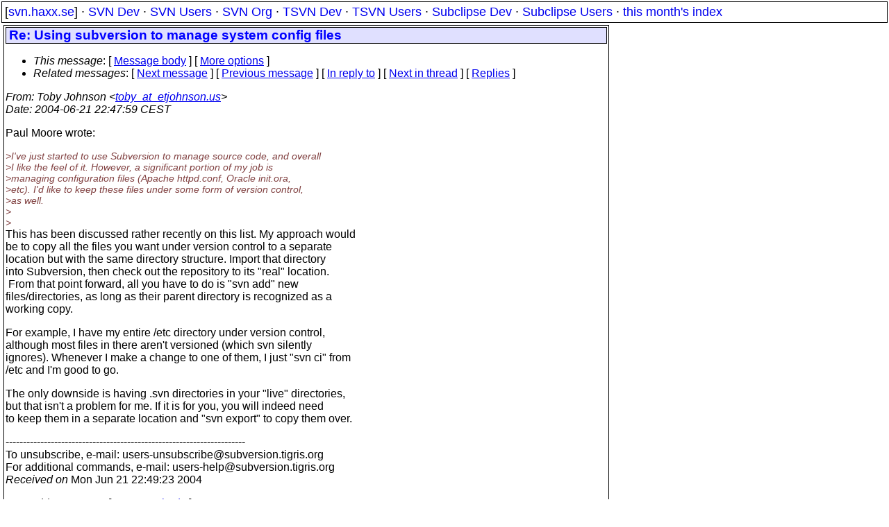

--- FILE ---
content_type: text/html
request_url: https://svn.haxx.se/users/archive-2004-06/0980.shtml
body_size: 2295
content:
<head>
<title>Subversion Users: Re: Using subversion to manage system config files</title>
<link rel="STYLESHEET" type="text/css" href="/svn.css">
</head>
<body>
<div class="topmenu">
[<a href="/">svn.haxx.se</a>] &middot;
<a href="/dev/">SVN Dev</a> &middot;
<a href="/users/">SVN Users</a> &middot;
<a href="/org/">SVN Org</a> &middot;
<a href="/tsvn/">TSVN Dev</a> &middot;
<a href="/tsvnusers/">TSVN Users</a> &middot;
<a href="/subdev/">Subclipse Dev</a> &middot;
<a href="/subusers/">Subclipse Users</a> &middot;
<a href="./">this month's index</a>
</div>
<table><tr valign="top"><td>
<div class="box">



<div class="head">
<h1>Re: Using subversion to manage system config files</h1>
<!-- received="Mon Jun 21 22:49:23 2004" -->
<!-- isoreceived="20040621204923" -->
<!-- sent="Mon, 21 Jun 2004 16:47:59 -0400" -->
<!-- isosent="20040621204759" -->
<!-- name="Toby Johnson" -->
<!-- email="toby_at_etjohnson.us" -->
<!-- subject="Re: Using subversion to manage system config files" -->
<!-- id="40D7497F.2070106@etjohnson.us" -->
<!-- charset="us-ascii" -->
<!-- inreplyto="hdt4lmvz.fsf&#64;yahoo.co.uk" -->
<!-- expires="-1" -->
<map id="navbar" name="navbar">
<ul class="links">
<li>
<dfn>This message</dfn>:
[ <a href="#start" name="options1" id="options1" tabindex="1">Message body</a> ]
 [ <a href="#options2">More options</a> ]
</li>
<li>
<dfn>Related messages</dfn>:
<!-- unext="start" -->
[ <a href="0981.shtml" title="Lederrey Guillaume: &quot;Re: Can't recode string (locale problem ?)&quot;">Next message</a> ]
[ <a href="0979.shtml" title="Seth Falcon: &quot;Re: Re: hot-backup.py and umask&quot;">Previous message</a> ]
[ <a href="0975.shtml" title="Paul Moore: &quot;Using subversion to manage system config files&quot;">In reply to</a> ]
<!-- unextthread="start" -->
[ <a href="0983.shtml" title="Felix Collins: &quot;Re: Using subversion to manage system config files&quot;">Next in thread</a> ]
 [ <a href="#replies">Replies</a> ]
<!-- ureply="end" -->
</li>
</ul>
</map>
</div>
<!-- body="start" -->
<div class="mail">
<address class="headers">
<span id="from">
<dfn>From</dfn>: Toby Johnson &lt;<a href="mailto:toby_at_etjohnson.us?Subject=Re:%20Using%20subversion%20to%20manage%20system%20config%20files">toby_at_etjohnson.us</a>&gt;
</span><br />
<span id="date"><dfn>Date</dfn>: 2004-06-21 22:47:59 CEST</span><br />
</address>
<p>
Paul Moore wrote:
<br />
<p><em class="quotelev1">&gt;I've just started to use Subversion to manage source code, and overall
</em><br />
<em class="quotelev1">&gt;I like the feel of it. However, a significant portion of my job is
</em><br />
<em class="quotelev1">&gt;managing configuration files (Apache httpd.conf, Oracle init.ora,
</em><br />
<em class="quotelev1">&gt;etc). I'd like to keep these files under some form of version control,
</em><br />
<em class="quotelev1">&gt;as well.
</em><br />
<em class="quotelev1">&gt;  
</em><br />
<em class="quotelev1">&gt;
</em><br />
This has been discussed rather recently on this list. My approach would 
<br />
be to copy all the files you want under version control to a separate 
<br />
location but with the same directory structure. Import that directory 
<br />
into Subversion, then check out the repository to its &quot;real&quot; location. 
<br />
&nbsp;From that point forward, all you have to do is &quot;svn add&quot; new 
<br />
files/directories, as long as their parent directory is recognized as a 
<br />
working copy.
<br />
<p>For example, I have my entire /etc directory under version control, 
<br />
although most files in there aren't versioned (which svn silently 
<br />
ignores). Whenever I make a change to one of them, I just &quot;svn ci&quot; from 
<br />
/etc and I'm good to go.
<br />
<p>The only downside is having .svn directories in your &quot;live&quot; directories, 
<br />
but that isn't a problem for me. If it is for you, you will indeed need 
<br />
to keep them in a separate location and &quot;svn export&quot; to copy them over.
<br />
<p>---------------------------------------------------------------------
<br />
To unsubscribe, e-mail: users-unsubscribe&#64;subversion&#46;<!--nospam-->tigris.org
<br />
For additional commands, e-mail: users-help&#64;subversion&#46;<!--nospam-->tigris.org
<br />
<span id="received"><dfn>Received on</dfn> Mon Jun 21 22:49:23 2004</span>
</div>
<!-- body="end" -->
<div class="foot">
<map id="navbarfoot" name="navbarfoot" title="Related messages">
<ul class="links">
<li><dfn>This message</dfn>: [ <a href="#start">Message body</a> ]</li>
<!-- lnext="start" -->
<li><dfn>Next message</dfn>: <a href="0981.shtml" title="Next message in the list">Lederrey Guillaume: "Re: Can't recode string (locale problem ?)"</a></li>
<li><dfn>Previous message</dfn>: <a href="0979.shtml" title="Previous message in the list">Seth Falcon: "Re: Re: hot-backup.py and umask"</a></li>
<li><dfn>In reply to</dfn>: <a href="0975.shtml" title="Message to which this message replies">Paul Moore: "Using subversion to manage system config files"</a></li>
<!-- lnextthread="start" -->
<li><dfn>Next in thread</dfn>: <a href="0983.shtml" title="Next message in this discussion thread">Felix Collins: "Re: Using subversion to manage system config files"</a></li>
<li><a name="replies" id="replies"></a>
<dfn>Reply</dfn>: <a href="0983.shtml" title="Message sent in reply to this message">Felix Collins: "Re: Using subversion to manage system config files"</a></li>
<li><dfn>Reply</dfn>: <a href="0984.shtml" title="Message sent in reply to this message">Eric Wilhelm: "Re: Using subversion to manage system config files"</a></li>
<!-- lreply="end" -->
</ul>
<ul class="links">
<li><a name="options2" id="options2"></a><dfn>Contemporary messages sorted</dfn>: [ <a href="date.shtml#980" title="Contemporary messages by date">By Date</a> ] [ <a href="index.shtml#980" title="Contemporary discussion threads">By Thread</a> ] [ <a href="subject.shtml#980" title="Contemporary messages by subject">By Subject</a> ] [ <a href="author.shtml#980" title="Contemporary messages by author">By Author</a> ] [ <a href="attachment.shtml" title="Contemporary messages by attachment">By messages with attachments</a> ]</li>
</ul>
</map>
</div>
<!-- trailer="footer" -->
</div>
</td><td>
</td></tr></table>
<p>
 This is an archived mail posted to the <a href="/users/">Subversion Users</a>
 mailing list.</p>
<p>This site is subject to the Apache <a href="https://privacy.apache.org/policies/privacy-policy-public.html">Privacy Policy</a> and the Apache <a href="https://www.apache.org/foundation/public-archives.html">Public Forum Archive Policy</a>.



